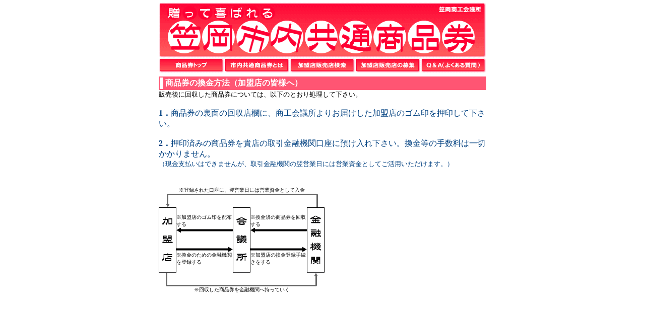

--- FILE ---
content_type: text/html
request_url: http://gift.kasaokacci.jp/s_kankin.htm
body_size: 1747
content:
<HTML>
<HEAD>
<meta http-equiv="Content-Type" content="text/html; charset=Shift_JIS">
<meta http-equiv="Content-Style-Type" content="text/css">
<TITLE>商品券の換金方法について - 笠岡商工会議所</TITLE>
<SCRIPT LANGUAGE="JavaScript">
<!----------------------

var ver4 = (navigator.appVersion.charAt(0) >= "4");
var NN4  = ver4 && (navigator.appName == "Netscape");
var IE4 = ver4 && (navigator.appName.charAt(0) == "M");
var NN3 = ((navigator.appVersion.charAt(0) == "3") && (navigator.appName == "Netscape"));


function In(nam,num) {
        if(NN3 || NN4 || IE4) document.images[nam].src = menu[num].src;
}

function Out(nam,num) {
        if(NN3 || NN4 || IE4) document.images[nam].src = menu[num].src;
}    

if(NN3 || NN4 || IE4){
        var menu = new Array();
        menu[0] = new Image();  menu[0].src = "img/new-menu1-b.gif";
        menu[1] = new Image();  menu[1].src = "img/new-menu1.gif";
        menu[2] = new Image();  menu[2].src = "img/new-menu2-b.gif";
        menu[3] = new Image();  menu[3].src = "img/new-menu2.gif";
        menu[4] = new Image();  menu[4].src = "img/new-menu3-b.gif";
        menu[5] = new Image();  menu[5].src = "img/new-menu3.gif";
        menu[6] = new Image();  menu[6].src = "img/new-menu4-b.gif";
        menu[7] = new Image();  menu[7].src = "img/new-menu4.gif";
}

//----------------->
</SCRIPT>
</HEAD>
<body leftmargin="0" topmargin="0" bottommargin="0" marginwidth="0" marginheight="0" bgcolor="#ffffff">
<center>
<table border="0" cellpadding="0" cellspacing="1" width="650">
  <tbody>
    <tr>
      <td bgcolor="#ffffff">
      <table border="0" cellpadding="3" cellspacing="1" width="650">
        <TBODY>
          <TR>
            <td colspan="2" align="center" bgcolor="#ffffff"><img src="title.gif" width="650" height="110" border="0" alt="笠岡市内共通商品券"><br>
            <table border="0" cellpadding="0" cellspacing="0">
              <tbody>
                <tr>
                  <td><a href="index.htm" OnMouseOver="In('new-menu1',0);return true" OnMouseOut="Out('new-menu1',1)"><img src="img/new-menu1.gif" name="new-menu1"  border="0"></a></td>
                  <td><a href="s_sample.htm" onmouseover="In('new-menu2',2);return true" onmouseout="Out('new-menu2',3)"><img src="img/new-menu2.gif" name="new-menu2" border="0"></a></td>
                  <td><a href="http://www.kasaokacci.jp/cgi/data/data.cgi" onmouseover="In('new-menu3',4);return true" onmouseout="Out('new-menu3',5)"><img src="img/new-menu3.gif" name="new-menu3" border="0"></a></td>
                  <td><a href="s_bosyu.htm" onmouseover="In('new-menu4',6);return true" onmouseout="Out('new-menu4',7)"><img src="img/new-menu4.gif" name="new-menu4" border="0"></a></td>
                  <td><img src="img/new-menu5.gif" width="130" height="30" border="0" alt="準備中です"></td>
                </tr>
              </tbody>
            </table>
            </td>
          </TR>
          <tr>
            <td colspan="2" align="left">
            <table border="0" cellpadding="2" cellspacing="0" width="100%">
              <TBODY>
                <tr>
                  <td bgcolor="#ff5573" width="7"><img src="img/line.gif" width="7" height="23" border="0"></td>
                  <td colspan="2" bgcolor="#ff5573"><B><font color="#ffffff">商品券の換金方法（加盟店の皆様へ）</font></B></td>
                </tr>
              </TBODY>
            </table>
            <FONT size="2">販売後に回収した商品券については、以下のとおり処理して下さい。</FONT><BR>
      <BR>
                  <font color="#004080"><b>1．</b>商品券の裏面の回収店欄に、商工会議所よりお届けした加盟店のゴム印を押印して下さい。</font><br>
                  <BR>
                  <font color="#004080"><b>2．</b>押印済みの商品券を貴店の取引金融機関口座に預け入れ下さい。換金等の手数料は一切かかりません。</font><font color="#009900"><BR>
                  </font><font size="2" color="#004080">（現金支払いはできませんが、取引金融機関の翌営業日には営業資金としてご活用いただけます。）</font><BR>
      <BR>
      <BR>
                  <table border="0" cellpadding="0" cellspacing="0">
                    <TBODY>
                      <TR>
                        <TD colspan="5" align="center"><FONT size="1">※登録された口座に、翌営業日には営業資金として入金</FONT><BR>
                        <img src="img/s_kankin_07.gif" width="302" height="27" border="0"></TD>
                      </TR>
                      <TR>
                        <TD rowspan="2" width="35"><img src="img/s_kankin_01.gif" width="35" height="130" border="0" alt="加盟店"></TD>
                        <TD width="112" valign="middle"><FONT size="1">※加盟店のゴム印を配布する</FONT><BR>
                        <img src="img/s_kankin_04.gif" width="112" height="10" border="0" align="middle"></TD>
                        <TD rowspan="2" width="35"><img src="img/s_kankin_02.gif" width="35" height="130" border="0" alt="会議所"></TD>
                        <TD width="112" valign="middle"><FONT size="1">※換金済の商品券を回収する</FONT><BR>
                        <img src="img/s_kankin_04.gif" width="112" height="10" border="0"></TD>
                        <TD rowspan="2" width="35"><img src="img/s_kankin_03.gif" width="35" height="130" border="0" alt="金融機関"></TD>
                      </TR>
                      <TR>
                        <TD valign="middle" width="112"><img src="img/s_kankin_05.gif" width="112" height="10" border="0"><BR>
                        <FONT size="1">※換金のための金融機関を登録する</FONT></TD>
                        <TD valign="middle" width="112"><img src="img/s_kankin_05.gif" width="112" height="10" border="0"><BR>
                        <FONT size="1">※加盟店の換金登録手続きをする</FONT></TD>
                      </TR>
                      <TR>
                        <TD colspan="5" align="center"><img src="img/s_kankin_06.gif" width="302" height="27" border="0"><BR>
                        <FONT size="1">※回収した商品券を金融機関へ持っていく</FONT></TD>
                </TR>
              </TBODY>
            </table>
            <br>
            </td>
          </tr>
        </TBODY>
      </table>
      </td>
    </tr>
  </tbody>
</table>
</center>
</body>
</HTML>
